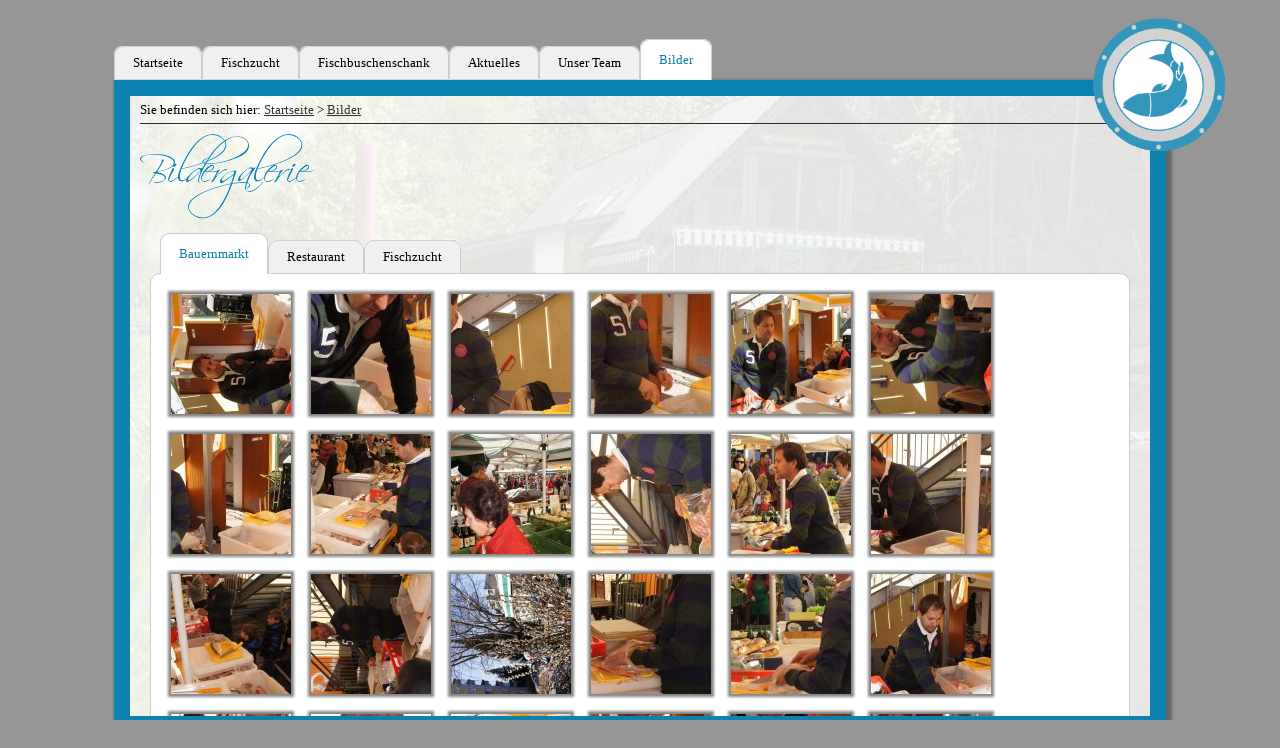

--- FILE ---
content_type: text/html; charset=UTF-8
request_url: https://fischzucht-leger.at/Bilder.html
body_size: 1590
content:
<!DOCTYPE html PUBLIC "-//W3C//DTD XHTML 1.0 Transitional//EN" "http://www.w3.org/TR/xhtml1/DTD/xhtml1-transitional.dtd">
<html xmlns="http://www.w3.org/1999/xhtml">
<head>
    <title>Fischzucht Leger - Bilder</title>

    <meta http-equiv="Content-Type" content="text/html; charset=utf-8" />
    <meta http-equiv="Content-Language" content="de" />

    <link rel="stylesheet" href="https://fischzucht-leger.at/res/css/main.css" />
    <link rel="stylesheet" href="https://fischzucht-leger.at/res/css/design.css" />
    <link rel="stylesheet" href="https://fischzucht-leger.at/res/css/tabnav.css" />
    <link rel="stylesheet" href="https://fischzucht-leger.at/res/css/jquery.lightbox-0.5.css" />
    <link rel="stylesheet" href="https://fischzucht-leger.at/res/css/gallery.css" />

    <script src="//ajax.googleapis.com/ajax/libs/jquery/1.4/jquery.min.js" type="text/javascript"></script>
    <script type="text/javascript" src="https://fischzucht-leger.at/res/js/jquery.lightbox-0.5.min.js"></script>
    <script type="text/javascript" src="https://fischzucht-leger.at/res/js/main.js"></script>
</head>

<body>
    <div id="wrapper-all">
        <a href="/" id="logo"><img src="https://fischzucht-leger.at/res/images/logo_small.png" alt="Logo" /></a>

        
        <div id="wrapper-content" style="background-image: url('https://fischzucht-leger.at/data/backgrounds/1332385550.jpg');">

                <ul id="mainnav" class="tabnav">
        
            
            <li>
                <a href="Startseite.html">Startseite</a>

                                <ul style="hidden">
                                        <li><a href="https://fischzucht-leger.at/ÜberUns.html">ÜberUns</a></li>
                                    </ul>
                
            </li>

                    
            
            <li>
                <a href="Fischzucht.html">Fischzucht</a>

                                <ul style="hidden">
                                        <li><a href="https://fischzucht-leger.at/Bauernmärkte.html">Bauernmärkte</a></li>
                                        <li><a href="https://fischzucht-leger.at/Setzlingsverkauf.html">Setzlingsverkauf</a></li>
                                    </ul>
                
            </li>

                    
            
            <li>
                <a href="Fischbuschenschank.html">Fischbuschenschank</a>

                
            </li>

                    
            
            <li>
                <a href="Aktuelles.html">Aktuelles</a>

                
            </li>

                    
            
            <li>
                <a href="Unser Team.html">Unser Team</a>

                
            </li>

                    
            
            <li class="active">
                <a href="Bilder.html">Bilder</a>

                
            </li>

                            </ul>

            <div id="history">
        Sie befinden sich hier: 
        <a href="/">Startseite</a> &gt;
            <a href="/Bilder.html">Bilder</a> 
        </div>

<img id="headline" src="fontcache/SCRIPTIN/Bildergalerie.html?color=0C82AF&amp;size=30" alt="Bildergalerie" />



    <div id="gallery">
                    <ul class="tabnav">
                                                                                        <li class="active first">
                        <a href="?view=Bauernmarkt">Bauernmarkt</a>
                    </li>
                                                                            <li>
                        <a href="?view=Restaurant">Restaurant</a>
                    </li>
                                                                            <li class="last">
                        <a href="?view=Fischzucht">Fischzucht</a>
                    </li>
                                                </ul>
            <br class="clear" />
        
                <div id="images">
    		<a class="image" href="/photos/fotos.html?image=Bauernmarkt/DSC00475.JPG&amp;resize=640x480" rel="lightbox[fotos]" title="">
			<img src="/photos/fotos.html?image=Bauernmarkt/DSC00475.JPG&amp;thumb=120" alt="" />
		</a>
		<a class="image" href="/photos/fotos.html?image=Bauernmarkt/DSC00479.JPG&amp;resize=640x480" rel="lightbox[fotos]" title="">
			<img src="/photos/fotos.html?image=Bauernmarkt/DSC00479.JPG&amp;thumb=120" alt="" />
		</a>
		<a class="image" href="/photos/fotos.html?image=Bauernmarkt/DSC00465.JPG&amp;resize=640x480" rel="lightbox[fotos]" title="">
			<img src="/photos/fotos.html?image=Bauernmarkt/DSC00465.JPG&amp;thumb=120" alt="" />
		</a>
		<a class="image" href="/photos/fotos.html?image=Bauernmarkt/DSC00490.JPG&amp;resize=640x480" rel="lightbox[fotos]" title="">
			<img src="/photos/fotos.html?image=Bauernmarkt/DSC00490.JPG&amp;thumb=120" alt="" />
		</a>
		<a class="image" href="/photos/fotos.html?image=Bauernmarkt/DSC00460.JPG&amp;resize=640x480" rel="lightbox[fotos]" title="">
			<img src="/photos/fotos.html?image=Bauernmarkt/DSC00460.JPG&amp;thumb=120" alt="" />
		</a>
		<a class="image" href="/photos/fotos.html?image=Bauernmarkt/DSC00477.JPG&amp;resize=640x480" rel="lightbox[fotos]" title="">
			<img src="/photos/fotos.html?image=Bauernmarkt/DSC00477.JPG&amp;thumb=120" alt="" />
		</a>
		<a class="image" href="/photos/fotos.html?image=Bauernmarkt/DSC00487.JPG&amp;resize=640x480" rel="lightbox[fotos]" title="">
			<img src="/photos/fotos.html?image=Bauernmarkt/DSC00487.JPG&amp;thumb=120" alt="" />
		</a>
		<a class="image" href="/photos/fotos.html?image=Bauernmarkt/DSC00467.JPG&amp;resize=640x480" rel="lightbox[fotos]" title="">
			<img src="/photos/fotos.html?image=Bauernmarkt/DSC00467.JPG&amp;thumb=120" alt="" />
		</a>
		<a class="image" href="/photos/fotos.html?image=Bauernmarkt/DSC00491.JPG&amp;resize=640x480" rel="lightbox[fotos]" title="">
			<img src="/photos/fotos.html?image=Bauernmarkt/DSC00491.JPG&amp;thumb=120" alt="" />
		</a>
		<a class="image" href="/photos/fotos.html?image=Bauernmarkt/DSC00472.JPG&amp;resize=640x480" rel="lightbox[fotos]" title="">
			<img src="/photos/fotos.html?image=Bauernmarkt/DSC00472.JPG&amp;thumb=120" alt="" />
		</a>
		<a class="image" href="/photos/fotos.html?image=Bauernmarkt/DSC00484.JPG&amp;resize=640x480" rel="lightbox[fotos]" title="">
			<img src="/photos/fotos.html?image=Bauernmarkt/DSC00484.JPG&amp;thumb=120" alt="" />
		</a>
		<a class="image" href="/photos/fotos.html?image=Bauernmarkt/DSC00462.JPG&amp;resize=640x480" rel="lightbox[fotos]" title="">
			<img src="/photos/fotos.html?image=Bauernmarkt/DSC00462.JPG&amp;thumb=120" alt="" />
		</a>
		<a class="image" href="/photos/fotos.html?image=Bauernmarkt/DSC00466.JPG&amp;resize=640x480" rel="lightbox[fotos]" title="">
			<img src="/photos/fotos.html?image=Bauernmarkt/DSC00466.JPG&amp;thumb=120" alt="" />
		</a>
		<a class="image" href="/photos/fotos.html?image=Bauernmarkt/DSC00471.JPG&amp;resize=640x480" rel="lightbox[fotos]" title="">
			<img src="/photos/fotos.html?image=Bauernmarkt/DSC00471.JPG&amp;thumb=120" alt="" />
		</a>
		<a class="image" href="/photos/fotos.html?image=Bauernmarkt/DSC00492.JPG&amp;resize=640x480" rel="lightbox[fotos]" title="">
			<img src="/photos/fotos.html?image=Bauernmarkt/DSC00492.JPG&amp;thumb=120" alt="" />
		</a>
		<a class="image" href="/photos/fotos.html?image=Bauernmarkt/DSC00482.JPG&amp;resize=640x480" rel="lightbox[fotos]" title="">
			<img src="/photos/fotos.html?image=Bauernmarkt/DSC00482.JPG&amp;thumb=120" alt="" />
		</a>
		<a class="image" href="/photos/fotos.html?image=Bauernmarkt/DSC00486.JPG&amp;resize=640x480" rel="lightbox[fotos]" title="">
			<img src="/photos/fotos.html?image=Bauernmarkt/DSC00486.JPG&amp;thumb=120" alt="" />
		</a>
		<a class="image" href="/photos/fotos.html?image=Bauernmarkt/DSC00461.JPG&amp;resize=640x480" rel="lightbox[fotos]" title="">
			<img src="/photos/fotos.html?image=Bauernmarkt/DSC00461.JPG&amp;thumb=120" alt="" />
		</a>
		<a class="image" href="/photos/fotos.html?image=Bauernmarkt/DSC00473.JPG&amp;resize=640x480" rel="lightbox[fotos]" title="">
			<img src="/photos/fotos.html?image=Bauernmarkt/DSC00473.JPG&amp;thumb=120" alt="" />
		</a>
		<a class="image" href="/photos/fotos.html?image=Bauernmarkt/DSC00470.JPG&amp;resize=640x480" rel="lightbox[fotos]" title="">
			<img src="/photos/fotos.html?image=Bauernmarkt/DSC00470.JPG&amp;thumb=120" alt="" />
		</a>
		<a class="image" href="/photos/fotos.html?image=Bauernmarkt/DSC00459.JPG&amp;resize=640x480" rel="lightbox[fotos]" title="">
			<img src="/photos/fotos.html?image=Bauernmarkt/DSC00459.JPG&amp;thumb=120" alt="" />
		</a>
		<a class="image" href="/photos/fotos.html?image=Bauernmarkt/DSC00478.JPG&amp;resize=640x480" rel="lightbox[fotos]" title="">
			<img src="/photos/fotos.html?image=Bauernmarkt/DSC00478.JPG&amp;thumb=120" alt="" />
		</a>
		<a class="image" href="/photos/fotos.html?image=Bauernmarkt/DSC00480.JPG&amp;resize=640x480" rel="lightbox[fotos]" title="">
			<img src="/photos/fotos.html?image=Bauernmarkt/DSC00480.JPG&amp;thumb=120" alt="" />
		</a>
		<a class="image" href="/photos/fotos.html?image=Bauernmarkt/DSC00476.JPG&amp;resize=640x480" rel="lightbox[fotos]" title="">
			<img src="/photos/fotos.html?image=Bauernmarkt/DSC00476.JPG&amp;thumb=120" alt="" />
		</a>
		<a class="image" href="/photos/fotos.html?image=Bauernmarkt/DSC00483.JPG&amp;resize=640x480" rel="lightbox[fotos]" title="">
			<img src="/photos/fotos.html?image=Bauernmarkt/DSC00483.JPG&amp;thumb=120" alt="" />
		</a>
		<a class="image" href="/photos/fotos.html?image=Bauernmarkt/DSC00468.JPG&amp;resize=640x480" rel="lightbox[fotos]" title="">
			<img src="/photos/fotos.html?image=Bauernmarkt/DSC00468.JPG&amp;thumb=120" alt="" />
		</a>
		<a class="image" href="/photos/fotos.html?image=Bauernmarkt/DSC00481.JPG&amp;resize=640x480" rel="lightbox[fotos]" title="">
			<img src="/photos/fotos.html?image=Bauernmarkt/DSC00481.JPG&amp;thumb=120" alt="" />
		</a>
		<a class="image" href="/photos/fotos.html?image=Bauernmarkt/DSC00485.JPG&amp;resize=640x480" rel="lightbox[fotos]" title="">
			<img src="/photos/fotos.html?image=Bauernmarkt/DSC00485.JPG&amp;thumb=120" alt="" />
		</a>
		<a class="image" href="/photos/fotos.html?image=Bauernmarkt/DSC00463.JPG&amp;resize=640x480" rel="lightbox[fotos]" title="">
			<img src="/photos/fotos.html?image=Bauernmarkt/DSC00463.JPG&amp;thumb=120" alt="" />
		</a>
		<a class="image" href="/photos/fotos.html?image=Bauernmarkt/DSC00488.JPG&amp;resize=640x480" rel="lightbox[fotos]" title="">
			<img src="/photos/fotos.html?image=Bauernmarkt/DSC00488.JPG&amp;thumb=120" alt="" />
		</a>
                <br class="clear" />
        <!-- bad IE hack -->
        <div style="font-size: 1px">&nbsp;</div>
        </div>
    </div>




        </div>
        <ul id="footernav">
            <li><a href="https://fischzucht-leger.at/Impressum.html">IMPRESSUM</a></li>
            <li><a href="/Anfahrt.html">KONTAKT/ANFAHRT</a></li>
        </ul>
    </div>

<!-- Piwik --> 
<script type="text/javascript">
var pkBaseURL = (("https:" == document.location.protocol) ? "https://piwik.sourcefactory.at/" : "http://piwik.sourcefactory.at/");
document.write(unescape("%3Cscript src='" + pkBaseURL + "piwik.js' type='text/javascript'%3E%3C/script%3E"));
</script><script type="text/javascript">
try {
var piwikTracker = Piwik.getTracker(pkBaseURL + "piwik.php", 39);
piwikTracker.trackPageView();
piwikTracker.enableLinkTracking();
} catch( err ) {}
</script><noscript><p><img src="http://piwik.sourcefactory.at/piwik.php?idsite=39" style="border:0" alt="" /></p></noscript>
<!-- End Piwik Tracking Code -->
<!-- new -->
</body>
</html>


--- FILE ---
content_type: text/css
request_url: https://fischzucht-leger.at/res/css/main.css
body_size: 235
content:
body {
    font-size: 10pt;
    background-color: #969696;
    font-family: Verdana;
}
#wrapper-content {
    border: 16px solid #0C82AF;
    background-color: #FFF;
    padding: 10px;
    margin: 80px auto 0;
    height: 600px;
    box-shadow: 3px 3px 3px 3px #666; 
    width: 1000px;
    background: none no-repeat center center;
    background-color: #FFF;
    overflow: auto;
}
#pagecontent {
    margin-left: 40px;
}

#winter-layer {
    width: 268px;
    height: 180px;
    position: absolute;
    left: 50%;
    margin-left: 280px;
    cursor: help;
    top: 70px;
    background-image: url('../images/winter-layer.png');
}


--- FILE ---
content_type: text/css
request_url: https://fischzucht-leger.at/res/css/design.css
body_size: 703
content:
@font-face { font-family: Zapfino; src: url(../fonts/SCRIPTIN.ttf); }

h2 {
    font-family: 'Zapfino', cursive;
    font-size: 24pt;
    color: #0C82AF;
    margin-top: -20px;
}

a {
    color: #333;
}

#logo {
    position: absolute;
    top: 10px;
    left: 50%;
    margin-left: 444px;
}
#logo img {
	width: 150px;
	height: 150px;
    border: none;
}
#logo:hover ul.logolink {
    background-color: #F00;
}
ul#mainnav {
    position: absolute;
    left: 50%;
    top: 46px;
    margin-left: -526px;
}

.hidden {
    display: none;
}
ul.logolink ul li.active {
    display: inline;
}
ul.logolink li.active a {
    font-weight: bold;
    color: #0C82AF;
}
ul.logolink a {
    color: #000;
    font-size: 12pt;
    text-decoration: none;
}
ul.logolink a:hover {
    color: #0C82AF;
    border-color: #0C82AF;
}
ul.logolink ul a {
    font-size: 10pt;
}
ul.logolink > li > ul {
    text-align: left;
}
ul#subnav {
    list-style-type: none;
    margin: 0;
    padding: 0;
    float: left;
    margin-top: -27px;
    margin-left: -20px;
    border: 1px solid #F00;
}
ul#subnav li {
    float: left;
    margin-left: 10px;
}
ul#subnav li a {
    color: #FFF;
    font-size: 8pt;
    text-decoration: none;
}
ul#subnav li a:hover {
    text-decoration: underline;
}
ul#subnav li a.active {
    font-weight: bold;
}


ul#footernav {
    position: relative;
    list-style-type: none;
    margin: 0;
    padding: 0;
    top: -16px;
    width: 509px;
    float: left;
    left: 50%;
    
}
ul#footernav li {
    float: right;
    margin-left: 10px;
}
ul#footernav li a {
    color: #FFF;
    font-size: 8pt;
    text-decoration: none;
}
ul#footernav li a:hover {
    text-decoration: underline;
}
ul#footernav li a.active {
    font-weight: bold;
}

.news {
    width: 80%;
    margin: 5px auto 10px;
}
.news table {
    width: 100%;
    border: 2px solid #0C82AF;
    border-collapse: collapse;
    margin: 5px 0 10px;
    background-color: #FFF;
}
.news table thead {
    background-color: #0C82AF;
    color: #FFF;
}
.news table thead td {
    padding: 2px;
    font-size: 10pt;
}
.news table tbody td {
    padding: 4px;
}

#history {
    font-size: 10pt;
    margin-top: -4px;
    margin-bottom: 10px;
    border-bottom: 1px solid #2E2E2E;
    padding-bottom: 5px;
}

#headline {
    margin-bottom: 10px;
}

#gallery .tabnav {
}
.clear {
    clear: both;
}

#menu {
    text-align: center;
}

#menu table {
    width: 600px;
    margin: auto;
}
#menu table td {
    text-align: left;
}
#menu table td.price {
    text-align: right;
}
#menu .name {
    font-weight: bold;
}
#menu .desc {
    font-style: italic;
}
#menu table tr td {
    padding-bottom: 20px;
}


--- FILE ---
content_type: text/css
request_url: https://fischzucht-leger.at/res/css/tabnav.css
body_size: 397
content:
ul.tabnav {
    margin: 0;
    padding: 0;
    list-style-type: none;
}
ul.tabnav a:hover {
    text-decoration: underline;
}
ul.tabnav > li {
    height: 34px;
    background-image: url('../images/tabs/tab_i_l.png');
    background-repeat: no-repeat;
    float: left;
    padding-left: 9px;
}
ul.tabnav > li > a {
    display: block;
    height: 34px;
    line-height: 34px;
    color: #000;
    font-size: 10pt;
    text-decoration: none;
    background: url('../images/tabs/tab_i_r.png') no-repeat right top;
    padding-left: 10px;
    padding-right: 19px;
    text-align: center;
}
ul.tabnav > li:hover {
    background-position: 0 -34px;
}
ul.tabnav > li:hover a {
    background-position: 0 -34px;
}
ul.tabnav > li a:hover {
    background-position: right -34px;
}
ul.tabnav > li.active, ul.tabnav > li.active:hover {
    height: 41px;
    background-image: url('../images/tabs/tab_a_l.png');
    background-position: 0 0;
    margin-top: -7px;
}
ul.tabnav > li.active > a, ul.tabnav > li.active > a:hover {
    height: 41px;
    line-height: 41px;
    background: url('../images/tabs/tab_a_r.png') no-repeat right top;
    color: #0C82AF;
}
ul.tabnav > li > ul li.active {
    background-color: #FFF;
}
ul.tabnav > li > ul li.active a {
    color: #0C82AF;
}
ul.tabnav ul {
    margin: 0;
    padding: 0;
    list-style-type: none;
    font-size: 10pt;
    background-color: #EFEFEF;
    border-left: 1px solid #CCC;
    border-right: 1px solid #CCC;
    display: none;
}
ul.tabnav > li:hover ul {
    display: block;
}
ul.tabnav ul li {
    background: none;
    background-color: #EFEFEF;
    margin-left: -10px;
    padding: 4px;
    border-left: 1px solid #CCC;
    border-bottom: 1px solid #CCC;
}
ul.tabnav ul li:hover {
    background-color: #FFF;
}
ul.tabnav ul li a {
    display: block;
    color: #000;
    text-decoration: none;
}


--- FILE ---
content_type: text/css
request_url: https://fischzucht-leger.at/res/css/gallery.css
body_size: 148
content:
#gallery a.image {
	display: block;
	width: 120px;
	height: 120px;
	float: left;
	padding: 10px;
    background-image: url('../images/gallery_image_background.png');
    background-position: 0 0;
}

#gallery a.image:hover {
    background-position: 0 140px;
}

#gallery {
	padding: 10px;
}

#gallery #images {
    border: 1px solid #CCC;
    border-radius: 10px;
    padding: 10px;
    margin-top: -1px;
    background-color: #FFF;
}

#gallery .tabnav {
    margin-left: 10px;
}


--- FILE ---
content_type: application/javascript
request_url: https://fischzucht-leger.at/res/js/main.js
body_size: 66
content:
$(document).ready(function() {

    $('#images .image').lightBox({
        'imageLoading': '../res/images/lightbox-ico-loading.gif',
        'imageBtnPrev': '../res/images/lightbox-btn-prev.gif',
        'imageBtnNext': '../res/images/lightbox-btn-next.gif',
        'imageBtnClose': '../res/images/lightbox-btn-close.gif'
    });
});
